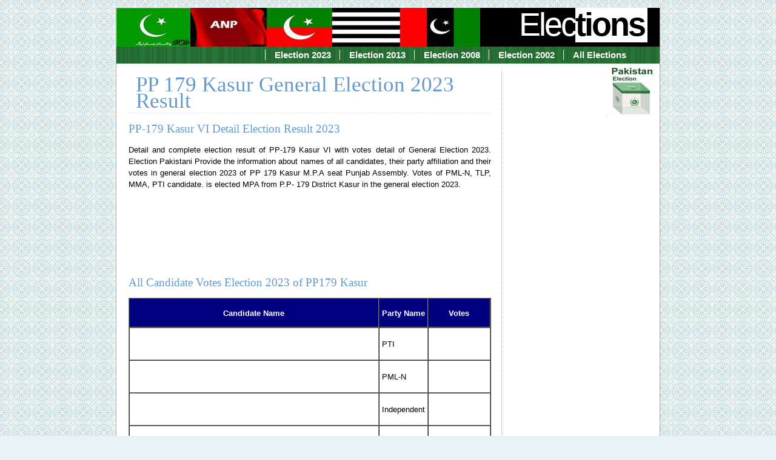

--- FILE ---
content_type: text/html
request_url: http://electionpakistani.com/ge2023/pp/PP-179.htm
body_size: 16609
content:
<!DOCTYPE html PUBLIC "-//W3C//DTD XHTML 1.0 Strict//EN"
        "http://www.w3.org/TR/xhtml1/DTD/xhtml1-strict.dtd">
<html xmlns="http://www.w3.org/1999/xhtml">
 <head><meta http-equiv="Content-Type" content="text/html; charset=windows-1252">
 <title>PP-179 Kasur Election 2023 Full Result Candidates Vote</title>
    
   <meta http-equiv="Content-Style-Type" content="text/css" />
   <meta name="viewport" content="width=device-width, initial-scale=1" />
   <meta name="Content-Language" content="EN" />
   <meta name="author" content="MASK" /> 
   <meta name="description" content="Detail and complete general election result of PP-179 Kasur with votes detail of Pakistani Election 2023. Names of all contestant candidates and their votes in election 2023">
<meta name="keywords" content="PP 179 Kasur Election 2023 Result,Complete Result of PP-179 Kasur,general election 2023 result,election 2023,election 2023 PP 179 Kasur">

    <link href="/local-government-bodies/css/print.css" rel="stylesheet" type="text/css" media="print" /> 
    <link href="/local-government-bodies/css/screen.css" rel="stylesheet" type="text/css" media="screen, projection" /> 
    <!--[if lte IE 6]><link rel="stylesheet" href="/local-government-bodies/css/ielte6.css" type="text/css" media="screen" />
	<![endif]--> 
 <style>
<!--
 table.MsoNormalTable
	{mso-style-parent:"";
	line-height:115%;
	font-size:11.0pt;
	font-family:"Calibri","sans-serif"
	}
-->
 </style>
<script async src="//pagead2.googlesyndication.com/pagead/js/adsbygoogle.js"></script>
<script>
  (adsbygoogle = window.adsbygoogle || []).push({
    google_ad_client: "ca-pub-3155386284682048",
    enable_page_level_ads: true
  });
</script>

 </head>
 <body>
<!-- Go to www.addthis.com/dashboard to customize your tools -->
<script type="text/javascript" src="//s7.addthis.com/js/300/addthis_widget.js#pubid=ra-55eb47c418aa3b48" async="async"></script>

 <div id="container"> 
  <a class="skip" href="/index.html">Pakistani Election</a>
  <div id="logo">
   <a href="/index.html">Elec<span>tions</span></a>
  </div>
  <ul id="menu">
  <li><a href="/ge2023/index.html">Election 
	2023</a></li>
   <li><a href="/ge2013/index.html">Election 
	2013</a></li> 
   <li><a href="/ge2008/index.html">Election 
	2008</a></li>
   <li><a href="/ge2002/index.html">Election 
	2002</a></li>
   <li><a href="/elections.html">All Elections</a></li>
   

  </ul>
  <dl id="subnav"> 

    <dd> 
    <script async src="//pagead2.googlesyndication.com/pagead/js/adsbygoogle.js"></script>
<!-- election -->
<ins class="adsbygoogle"
     style="display:block"
     data-ad-client="ca-pub-3155386284682048"
     data-ad-slot="7652043063"
     data-ad-format="auto"></ins>
<script>
(adsbygoogle = window.adsbygoogle || []).push({});
    </script>
    </dd>

    <dd><script async src="//pagead2.googlesyndication.com/pagead/js/adsbygoogle.js"></script>
<!-- election-LU -->
<ins class="adsbygoogle"
     style="display:inline-block;width:200px;height:90px"
     data-ad-client="ca-pub-3155386284682048"
     data-ad-slot="9128776268"></ins>
<script>
(adsbygoogle = window.adsbygoogle || []).push({});
   </script>
</dd>
   <dt>&nbsp;</dt>
    <dd>
      </dd>
  </dl>
  <div id="main">
   <h1>PP 179 Kasur General Election 2023 Result</h1> 
    <h2>PP-179 Kasur VI Detail Election Result 2023</h2> 
    <p style="text-align: justify">
       Detail and complete election result of PP-179 Kasur VI with votes 
		detail of General Election 2023. 
		<a href="/index.html">
		<span style="text-decoration: none"><font color="#000000">Election 
		Pakistani</font></span></a> Provide the information about names of all candidates, their party affiliation and their votes in general election 2023 
		of PP 179 Kasur M.P.A seat Punjab Assembly. Votes of PML-N, TLP, MMA, PTI candidate. 
		is elected MPA from 
		P.P- 
		179 District Kasur in the general election 2023. </p>
		<br>
		<script async src="//pagead2.googlesyndication.com/pagead/js/adsbygoogle.js"></script>
<!-- election-LU -->
<ins class="adsbygoogle"
     style="display:inline-block;width:200px;height:90px"
     data-ad-client="ca-pub-3155386284682048"
     data-ad-slot="9128776268"></ins>
<script>
(adsbygoogle = window.adsbygoogle || []).push({});
   </script>
  
    
    <h2>All Candidate Votes Election 2023 of PP179 Kasur</h2>
     
	<table class="MsoNormalTable" border="1" cellspacing="0" cellpadding="0" width="100%">
		<tr>
			<td width="639" style="width: 479.25pt; padding: 0in; background: navy">
			<p class="MsoNormal" align="center"><b>
			<span style="font-size: 10.0pt; font-family: Verdana,sans-serif; color: white">
			Candidate Name</span></b></td>
			<td style="padding: 0in; background: navy">
			<p class="MsoNormal" align="center"><b>
			<span style="font-size: 10.0pt; font-family: Verdana,sans-serif; color: white">
			Party Name</span></b></td>
			<td width="145" style="width: 108.75pt; padding: 0in; background: navy">
			<p class="MsoNormal" align="center"><b>
			<span style="font-size: 10.0pt; font-family: Verdana,sans-serif; color: white">
			Votes</span></b></td>
		</tr>
		<tr>
			<td width="639" style="width:479.25pt;padding:0in 0in 0in 0in">
			&nbsp;</td>
			<td style="padding:0in 0in 0in 0in">
			<p class="MsoNormal" style="line-height: 150%; margin-left: 4px; margin-right: 4px">
			<span style="font-size: 10.0pt; font-family: Verdana,sans-serif; ">
			PTI</span></td>
			<td width="145" style="width:108.75pt;padding:0in 0in 0in 0in">
			&nbsp;</td>
		</tr>
		<tr>
			<td width="639" style="width:479.25pt;padding:0in 0in 0in 0in">
			&nbsp;</td>
			<td style="padding:0in 0in 0in 0in">
			<p class="MsoNormal" style="line-height: 150%; margin-left: 4px; margin-right: 4px">
			<span style="font-size: 10.0pt; font-family: Verdana,sans-serif">PML-N</span></td>
			<td width="145" style="width:108.75pt;padding:0in 0in 0in 0in">
			&nbsp;</td>
		</tr>
		<tr>
			<td width="639" style="width:479.25pt;padding:0in 0in 0in 0in">
			&nbsp;</td>
			<td style="padding:0in 0in 0in 0in">
			<p class="MsoNormal" style="line-height: 150%; margin-left: 4px; margin-right: 4px">
			<span style="font-size: 10.0pt; font-family: Verdana,sans-serif">
			Independent</span></td>
			<td width="145" style="width:108.75pt;padding:0in 0in 0in 0in">
			&nbsp;</td>
		</tr>
		<tr>
			<td width="639" style="width:479.25pt;padding:0in 0in 0in 0in">
			&nbsp;</td>
			<td style="padding:0in 0in 0in 0in">
			<p class="MsoNormal" style="line-height: 150%; margin-left: 4px; margin-right: 4px">
			<span style="font-size: 10.0pt; font-family: Verdana,sans-serif">AAT</span></td>
			<td width="145" style="width:108.75pt;padding:0in 0in 0in 0in">
			&nbsp;</td>
		</tr>
		<tr>
			<td width="639" style="width:479.25pt;padding:0in 0in 0in 0in">
			&nbsp;</td>
			<td style="padding:0in 0in 0in 0in">
			<p class="MsoNormal" style="line-height: 150%; margin-left: 4px; margin-right: 4px">
			<span style="font-size: 10.0pt; font-family: Verdana,sans-serif">TLP</span></td>
			<td width="145" style="width:108.75pt;padding:0in 0in 0in 0in">
			&nbsp;</td>
		</tr>
		<tr>
			<td width="639" style="width:479.25pt;padding:0in 0in 0in 0in">
			&nbsp;</td>
			<td style="padding:0in 0in 0in 0in">
			<p class="MsoNormal" style="line-height: 150%; margin-left: 4px; margin-right: 4px">
			<span style="font-size: 10.0pt; font-family: Verdana,sans-serif">PPP</span></td>
			<td width="145" style="width:108.75pt;padding:0in 0in 0in 0in">
			&nbsp;</td>
		</tr>
		<tr>
			<td width="639" style="width:479.25pt;padding:0in 0in 0in 0in">
			&nbsp;</td>
			<td style="padding:0in 0in 0in 0in">
			<p class="MsoNormal" style="line-height: 150%; margin-left: 4px; margin-right: 4px">
			<span style="font-size: 10.0pt; font-family: Verdana,sans-serif">
			Independent</span></td>
			<td width="145" style="width:108.75pt;padding:0in 0in 0in 0in">
			&nbsp;</td>
		</tr>
		<tr>
			<td width="639" style="width:479.25pt;padding:0in 0in 0in 0in">
			&nbsp;</td>
			<td style="padding:0in 0in 0in 0in">
			<p class="MsoNormal" style="line-height: 150%; margin-left: 4px; margin-right: 4px">
			<span style="font-size: 10.0pt; font-family: Verdana,sans-serif">
			Independent</span></td>
			<td width="145" style="width:108.75pt;padding:0in 0in 0in 0in">
			&nbsp;</td>
		</tr>
		<tr>
			<td width="639" style="width:479.25pt;padding:0in 0in 0in 0in">
			&nbsp;</td>
			<td style="padding:0in 0in 0in 0in">
			<p class="MsoNormal" style="line-height: 150%; margin-left: 4px; margin-right: 4px">
			<span style="font-size: 10.0pt; font-family: Verdana,sans-serif">
			Independent</span></td>
			<td width="145" style="width:108.75pt;padding:0in 0in 0in 0in">
			&nbsp;</td>
		</tr>
		<tr>
			<td width="639" style="width:479.25pt;padding:0in 0in 0in 0in">
			&nbsp;</td>
			<td style="padding:0in 0in 0in 0in">
			<p class="MsoNormal" style="line-height: 150%; margin-left: 4px; margin-right: 4px">
			<span style="font-size: 10.0pt; font-family: Verdana,sans-serif">
			Independent</span></td>
			<td width="145" style="width:108.75pt;padding:0in 0in 0in 0in">
			&nbsp;</td>
		</tr>
		<tr>
			<td width="639" style="width:479.25pt;padding:0in 0in 0in 0in">
			&nbsp;</td>
			<td style="padding:0in 0in 0in 0in">
			<p class="MsoNormal" style="line-height: 150%; margin-left: 4px; margin-right: 4px">
			<span style="font-size: 10.0pt; font-family: Verdana,sans-serif">PML-O</span></td>
			<td width="145" style="width:108.75pt;padding:0in 0in 0in 0in">
			&nbsp;</td>
		</tr>
		<tr>
			<td width="639" style="width:479.25pt;padding:0in 0in 0in 0in">
			&nbsp;</td>
			<td style="padding:0in 0in 0in 0in">
			<p class="MsoNormal" style="line-height: 150%; margin-left: 4px; margin-right: 4px">
			<span style="font-size: 10.0pt; font-family: Verdana,sans-serif">
			Independent</span></td>
			<td width="145" style="width:108.75pt;padding:0in 0in 0in 0in">
			&nbsp;</td>
		</tr>
		<tr>
			<td width="639" style="width:479.25pt;padding:0in 0in 0in 0in">
			&nbsp;</td>
			<td style="padding:0in 0in 0in 0in">
			<p class="MsoNormal" style="line-height: 150%; margin-left: 4px; margin-right: 4px">
			<span style="font-size: 10.0pt; font-family: Verdana,sans-serif">
			Independent</span></td>
			<td width="145" style="width:108.75pt;padding:0in 0in 0in 0in">
			&nbsp;</td>
		</tr>
		<tr>
			<td width="639" style="width:479.25pt;padding:0in 0in 0in 0in">
			&nbsp;</td>
			<td style="padding:0in 0in 0in 0in">
			<p class="MsoNormal" style="line-height: 150%; margin-left: 4px; margin-right: 4px">
			<span style="font-size: 10.0pt; font-family: Verdana,sans-serif">
			Independent</span></td>
			<td width="145" style="width:108.75pt;padding:0in 0in 0in 0in">
			&nbsp;</td>
		</tr>
		<tr>
			<td width="639" style="width:479.25pt;padding:0in 0in 0in 0in">
			&nbsp;</td>
			<td style="padding:0in 0in 0in 0in">
			<p class="MsoNormal" style="line-height: 150%; margin-left: 4px; margin-right: 4px">
			<span style="font-size: 10.0pt; font-family: Verdana,sans-serif">
			Independent</span></td>
			<td width="145" style="width:108.75pt;padding:0in 0in 0in 0in">
			&nbsp;</td>
		</tr>
		<tr>
			<td width="639" style="width:479.25pt;padding:0in 0in 0in 0in">
			&nbsp;</td>
			<td style="padding:0in 0in 0in 0in">
			<p class="MsoNormal" style="line-height: 150%; margin-left: 4px; margin-right: 4px">
			<span style="font-size: 10.0pt; font-family: Verdana,sans-serif">
			Independent</span></td>
			<td width="145" style="width:108.75pt;padding:0in 0in 0in 0in">
			&nbsp;</td>
		</tr>
		<tr>
			<td width="639" style="width:479.25pt;padding:0in 0in 0in 0in">
			&nbsp;</td>
			<td style="padding:0in 0in 0in 0in">
			<p class="MsoNormal" style="line-height: 150%; margin-left: 4px; margin-right: 4px">
			<span style="font-size: 10.0pt; font-family: Verdana,sans-serif">
			Independent</span></td>
			<td width="145" style="width:108.75pt;padding:0in 0in 0in 0in">
			&nbsp;</td>
		</tr>
		<tr>
			<td width="639" style="width:479.25pt;padding:0in 0in 0in 0in">
			&nbsp;</td>
			<td style="padding:0in 0in 0in 0in">
			<p class="MsoNormal" style="line-height: 150%; margin-left: 4px; margin-right: 4px">
			<span style="font-size: 10.0pt; font-family: Verdana,sans-serif">
			Independent</span></td>
			<td width="145" style="width:108.75pt;padding:0in 0in 0in 0in">
			&nbsp;</td>
		</tr>
		<tr>
			<td width="639" style="width:479.25pt;padding:0in 0in 0in 0in">
			&nbsp;</td>
			<td style="padding:0in 0in 0in 0in">
			<p class="MsoNormal" style="line-height: 150%; margin-left: 4px; margin-right: 4px">
			<span style="font-size: 10.0pt; font-family: Verdana,sans-serif">
			Independent</span></td>
			<td width="145" style="width:108.75pt;padding:0in 0in 0in 0in">
			&nbsp;</td>
		</tr>
		<tr>
			<td width="639" style="width:479.25pt;padding:0in 0in 0in 0in">
			&nbsp;</td>
			<td style="padding:0in 0in 0in 0in">
			<p class="MsoNormal" style="line-height: 150%; margin-left: 4px; margin-right: 4px">
			<span style="font-size: 10.0pt; font-family: Verdana,sans-serif">
			Independent</span></td>
			<td width="145" style="width:108.75pt;padding:0in 0in 0in 0in">
			&nbsp;</td>
		</tr>
		<tr>
			<td width="639" style="width:479.25pt;padding:0in 0in 0in 0in">
			&nbsp;</td>
			<td style="padding:0in 0in 0in 0in">
			<p class="MsoNormal" style="line-height: 150%; margin-left: 4px; margin-right: 4px">
			<span style="font-size: 10.0pt; font-family: Verdana,sans-serif">
			Independent</span></td>
			<td width="145" style="width:108.75pt;padding:0in 0in 0in 0in">
			&nbsp;</td>
		</tr>
		<tr>
			<td width="639" style="width:479.25pt;padding:0in 0in 0in 0in">
			&nbsp;</td>
			<td style="padding:0in 0in 0in 0in">
			<p class="MsoNormal" style="line-height: 150%; margin-left: 4px; margin-right: 4px">
			<span style="font-size: 10.0pt; font-family: Verdana,sans-serif">PST</span></td>
			<td width="145" style="width:108.75pt;padding:0in 0in 0in 0in">
			&nbsp;</td>
		</tr>
	</table>
	
	<br>
	<script async src="//pagead2.googlesyndication.com/pagead/js/adsbygoogle.js"></script>
<!-- election -->
<ins class="adsbygoogle"
     style="display:block"
     data-ad-client="ca-pub-3155386284682048"
     data-ad-slot="7652043063"
     data-ad-format="auto"></ins>
<script>
(adsbygoogle = window.adsbygoogle || []).push({});
   </script>
    <h3>PP 179 Kasur Election 2023 Result</h3>
     <p style="line-height:150%" align="justify"><img src="/local-government-bodies/img/dummy_3.jpg" alt="dummy3" class="fright" style="width: 100px; height: 71px;" />PP-179 
		Kasur general election 2023 consolidated result of all contestant candidate detail 
		full information. All Pakistan Muslim League Nawaz, Pakistan Peoples Party, Pakistan Tehreek-e-Insaf, Muttahida Majlis-e-Amal, Tehreek-i-Labbaik Pakistan party wise and independent candidates with their full votes detail. Vote of winning candidate, runner up candidate and all other candidate.<br>
		<script async src="//pagead2.googlesyndication.com/pagead/js/adsbygoogle.js"></script>
<!-- election -->
<ins class="adsbygoogle"
     style="display:block"
     data-ad-client="ca-pub-3155386284682048"
     data-ad-slot="7652043063"
     data-ad-format="auto"></ins>
<script>
(adsbygoogle = window.adsbygoogle || []).push({});
    </script>

		<span style=""><br>
		</span>
		<font size="2" face="Verdana">
		<a target="_blank" href="/ge2013/pp/PP-179.htm">
		<span style="text-decoration: none">General Election 2013 Result of 
		PP-179</span></a><br>
		<span style="text-decoration: none">
		<a href="/ge2008/pp/PP-179.htm">
		<span style="text-decoration: none">General Election 2008 Result of 
		PP-179</span></a></span><br>
		<span style="text-decoration: none">
		<a href="/ge2002/pp/PP-179.htm">
		<span style="text-decoration: none">General Election 2002 Result of 
		PP-179</span></a></span></font></p>


		<p><!-- Go to www.addthis.com/dashboard to customize your tools -->
<div class="addthis_sharing_toolbox"></div></p>  </div>
  


  <p style="text-align: center"> <font face="Verdana" size="1">
	| <a href="/index.html">Home Page</a> | <a href="/privacy-policy.html">
	Privacy Policy</a> | 
	<a href="/disclaimer.html">Disclaimer</a>
	|<br>
	<font color="#0B4D8C">2012-2023 www.electionpakistani.com </font></p>
 </div>
 </body>
</html>

--- FILE ---
content_type: text/html; charset=utf-8
request_url: https://www.google.com/recaptcha/api2/aframe
body_size: 267
content:
<!DOCTYPE HTML><html><head><meta http-equiv="content-type" content="text/html; charset=UTF-8"></head><body><script nonce="Jbs39ZuAQ-_VNIFu4vOppg">/** Anti-fraud and anti-abuse applications only. See google.com/recaptcha */ try{var clients={'sodar':'https://pagead2.googlesyndication.com/pagead/sodar?'};window.addEventListener("message",function(a){try{if(a.source===window.parent){var b=JSON.parse(a.data);var c=clients[b['id']];if(c){var d=document.createElement('img');d.src=c+b['params']+'&rc='+(localStorage.getItem("rc::a")?sessionStorage.getItem("rc::b"):"");window.document.body.appendChild(d);sessionStorage.setItem("rc::e",parseInt(sessionStorage.getItem("rc::e")||0)+1);localStorage.setItem("rc::h",'1769281320970');}}}catch(b){}});window.parent.postMessage("_grecaptcha_ready", "*");}catch(b){}</script></body></html>

--- FILE ---
content_type: text/css
request_url: http://electionpakistani.com/local-government-bodies/css/screen.css
body_size: 9076
content:
/* Dies ist die screen.css Datei zum freien Layout von selfhtml.org
 * geschrieben von Jeena Paradies <http://jeenaparadies.net/webdesign/leistungen>
 * ACHTUNG! Man sollte alle Hilfskommentare hier herauslöschen, bevor man das CSS
 * produktiv nutzt, damit die Datei so klein wie möglich bleibt.
 */

/* -- Allgemeines -- */
body {
  background: url(../img/bg.gif) #e7f3f7; /* Hier sollte man, auch wenn man ein Bild als Hintergrund hat, nicht vergessen die Hintergrundfarbe zu setzen. Es könnte nämlich sein dass man aus versehen für den Text die gleiche Farbe hat wie für den Hintergrund wobei die Leute mit ausgeschalteten Bildern nichts erkennen können. */
  color: black;
  margin: 0;
  padding: 1%; /* Ein wenig Abstand, damit der Anschein eines Blattes auf der Wand immer erhalten bleibt. */
  /*min-width: 640px;  Bei weniger als 640px Breite soll ein Scrollbalken erscheinen. */
  font-size: 100.01%; /* umgeht den Font-Size-Bug im Safari, älteren Operas und IE */
  font-family: verdana, arial, sans-serif ;
}
a { color: #0B4D8C; text-decoration: none; } /* Alle unbesuchten Links bekommen eine leicht bläuliche Farbe und werden unterstrichen, damit man Sie gleich im Text erkennt. */
a:visited { color: black; } /* Besuchte Links werden schwarz, bleiben dennoch unterstrichen. Somit erkennt man wo man sich schon befunden hat. */
.skip { /* Da ein wichtiger Screenreader das display: none; auch für sich versteht und nichts vorließt obwohl das hier sich vor allem an Blinde richtet, muss man es so lösen dass man diesen Link außerhalb des Sichtfeldes bringt. Somit wird er trotzdem vorgelesen. */
  position: absolute;
  margin-left: -999px;
  width: 990px;
}
h1 { /* Die Überschrift jeder Seite stellen wir besonders da, denn sie ist sehr wichtig. */
  font-size: 2.7em;
  font-weight: normal;
  line-height: 0.8em;
  padding: 0.6em 0 0.2em 2%;
  margin: 0;
  border-bottom: 1px dashed #E6E6FA;
  
}
h2, h3, h4 { font-weight: normal; }
h1, h2, h3, h4, h5, h6 { /* Alle Überschriften bekommen eine besondere Farbe, und da sie sehr groß sind, können wir es uns erlauben hier eine Schrift mit Serifen zu wählen. Wir spielen hier ein wenig mit Typographie, und entgegen dem Einheitsbrei auf vielen Seiten. */
  color: #6699CC;
  font-family: Georgia, "Times New Roman", Times, serif;
}
img { /* Alle Bilder bekommen einen schönen Rahmen. */
  border: solid 1px #aaa;
  padding: 1px;
  max-width: 95%; /* Gute Browser machen ein zu großes Bild, welches das Design sprengen würde, entsprechend kleiner. Funktioniert beim IE leider nicht. */
}
.fleft { /* Sachen, an denen der Text vorbeifließen soll, wierden diese Klassen zugewiesen. */
  float: left;
  margin: 0 1em 0.2em 0; /* Man sollte einen schönen Abstand wählen, sonst kleben die Sachen so am Text. */
}
.fright {
  float: right;
  margin: 0 0 0.2em 1em;
  padding: 1px;
}


/* -- Layoutspezifisches -- */
#container { /* Ist dafür gedacht dass die viele Formatierungen einfacher werden, und auch ein gemeinsammer Rand entstehen kann, der nicht ganz außen am Fenster ist. */
  font-size: 0.8em; /* Ein Kompromiss über den man sicherlich streiten kann, aber viele Leute empfinden die von Ihnen selbst eingestellte Textgröße für zu groß, wissen aber nicht wie man das ändert. */
  max-width: 70em; /* Eine Begrenzung der Breite auf höhstens 70em. Das machen wir um nicht zu lange Textbreiten zu erhalten, welche dann schlecht zu lesen sind. Für den IE gibt es in ielte6.css einen Woraround. */
  margin: auto; /* Hiermit zentrieren wir unsere Seite. */
  border: 1px solid #aaa; /* Eine kleine optische Abgränzung. */
  border-top: 0; /* Ganz oben allerdings würde es mit dem grauen komisch aussehen, deshalb weg damit. */
  background: white;
}
#footer {
  clear: both; /* Damit #main mindestens so hoch ausgedehnt wird wie #subnav, falls #subnav länger sein sollte. */
  padding: 0 20px;
}

/* - Logo bzw. Kopf - */
#logo {
  background: url(../img/blume.jpg) 0 0 no-repeat black; /* Das Bild mit der Blume hat einen Übergang zum Schwarzen das nutzen wir aus. Wir lassen es oben links beginnen und wiederholen es nicht. Dadurch dass die Hintergrundfarbe auch schwarz ist, entsteht der Eindruck als ob das Bild unendlich lang wäre. */
  height: 64px; /* Das Blumenbild ist 64px hoch also wählen wir das auch als höhe für unseren Kopf. */
  padding: 0 20px;
  text-align: right;
  line-height: 54px;
  font-size: 54px; /* Das Logo soll auch in unseren Kopf passen deswegen ist es ein wenig kleiner. Durch die Angabe der Textgröße in px verhindern wir im IE die Vergrößerung und zerstörung des Layouts durch den Benutzer. Der Opera vergrößert das Bild proportional mit also kann da auch nichts passieren. */
  overflow: hidden; /* Einzig der Mozilla könnte den Text unverhältnissmäßig zum Hintergrund verändern. Damit dann wenigstens das Menü benutzbar bleibt schneiden wir alles was herausragt ab. */
  letter-spacing: -3px; /* Wieder ein wenig Typografie damit das Logo besser aussieht. */
  margin: 0; /* Manche Browser haben das schon voreingestellt aber nicht alle, deshalb vereinheitlichen wir das. */
  
}
#logo a {
  color: white; /* Die vorher eingestellte Farbe passt nicht um auch als Logofarbe zu dienen, deshalb wählen wir hier weiß. */
  text-decoration: none;
}
#logo a span { /* Der letzte Buchstabe soll invertiert dargestellt werden. */
  color: black;
  background: white;
  padding-right: 0.1em; /* Ein Hack, damit das weiße rechts und links genau so breit ist. */
  font-weight: bold;
  
}

/* - Menü - */
#menu {
  background: url(../img/wechselschatten.png) #287635;
  padding: 5px 5%; /* Je kleiner das Fenster desto kleiner soll auch der Abstand des Menüs rechts und links sein. */
  margin: 0;
  text-align: right;
  color: yellow; /* Hier definieren wir die Farbe des Menüpunktes, der kein Link ist, also den Menüpunkt der Seite auf der wir uns gerade befinden. */
}
#menu li {
  font-size: 1.2em;
  display: inline; /* Damit die Menüpunkte nebeneinander und nicht untereinander erscheinen. */
  list-style-type: none; /* Die Bullets vor den Menüpunkten schalten wir ab. */
  border-left: 1px solid white; /* Ein optischer Trennungsstrich */
  padding: 0 10px 0 15px;
  font-weight: bold;
}
#menu li a {
  color: white; /* Hier ist das mit der Linkfarbe genau so, sie soll weiß sein. */
  text-decoration: none;
}

/* - Subnavigation, Rechte Spalte - */
#subnav {
  width: 26%; /* Je kleiner das Fenster desto kleiner soll auch die Breite der Subnavigation werden, damit immer genügend Platz für den richtigen Inhalt bleibt. */
  min-width: 10em; /* Damit uns die Subnavigarion nicht zu sehr zusammengeschoben wird. */
  float: right; /* Damit erreichen wir dass der Inhalt links neben der Subnavigation vorbeifließt und nicht erst unten drunter anfängt. */
  padding: 70px 1% 1em 1%;
  margin: 1em 1% 0 1%;
  border-left: 1px dotted #aaa; /* Hiermit trennen wir optisch die Subnavigation vom eigentlichen Inhalt ab. */
  font-size: 0.9em; /* Die Schriftgröße setzen wir hier ein wenig herunter damit erkennbar wird dass das Informationen zweiter Rangordnung sind. */
}
#subnav dt { /* Die einzelnen Überschriften in der Subnavigation */
  font-size: 1.2em;
  font-family: Georgia, "Times New Roman", Times, serif;
  padding: 0.5em;
  margin-top: 1em;
  border-top: 1px dotted #aaa; /* Hier eine optische Trennungslinie zwischen den einzelnen Bereichen der Subnavigation. */
}
#subnav dd { /* Die Unterpunkte der Subnavigation. */
  padding: 0;
  margin: 0.2em 0;
}

/* - Der Hauptinhaltsteil - */
#main {
  background: url(../img/blaue-blume.png) no-repeat 100% 0 white; /* Die kleine, blaue, halbdurchsichtige Blume wird als Hintergrundbild, welches rechts oben in der Ecke steht, definiert. */
  padding: 0 31% 0 20px; /* Der rechte Abstand (31%) stellt sicher, dass auch nach dem Umfließen der Subnavigation der Text genau so breit wird wie oben und ein zwei-Spalten Eindruck entsteht. */
  line-height: 1.5em; /* Zur besseren Lesbarkeit erhöhen wir die Zeilenhöhe. */
}


@media screen and (max-width: 481px){

#main, #subnav{  /*stack the 2 text boxes*/
  
  float: left;  
  padding:0; 
  width: 94%;    /*3%+94%+3%=100%=full width*/
  margin: 3%;    /*3% margin spaces on all sides*/
  
}  

#subnav dt{  /*reset padding and margin-top to 0*/
  padding: 0; 
  margin-top:0; 
}  

#subnav{
  border-right: 1px dotted #aaa; 
  border-bottom: 1px dotted #aaa;  /*complete the table border*/
}  

#logo {
  font-size: 45px;
}


#menu{
  text-align: center;    /*navigation links to the center*/
  padding:0;
}


#menu li{                        /*make margin and padding spaces between and around the links*/
   display: inline-block;
   margin: 1.25% .5% 1.25% .5%;
   border-left: 0;
   padding: 1%;
   border: 1px solid white;  /*draw white border around the links*/
}


#menu li a {
  color: white;                /*none active link elements are white*/
  text-decoration: none;      
}

}

--- FILE ---
content_type: text/css
request_url: http://electionpakistani.com/local-government-bodies/css/print.css
body_size: 2002
content:
/* Drucker brauchen ganz andere CSS angaben als Bildschirme. Aus diesem Grund
   haben wir für diese auch eine eigene CSS Datei. */

body {
 background: white;
 color: black;
 font-family: georgia, "Times New Roman", Times serif; /* Drucker sollten alles mir einer Schriftart mit Serifen drucken, da diese auf dem Papier wesentlich leichter zu lesen ist. Schriftarten mit Serifen sind zum Beispiel Georgia, Times New Roman. Am ende sollte immer die Schriftfamilie hier mit Serifen: "serif" stehen. */
}
#logo {
 text-align: right;
 line-height: 0.8em;
 font-size: 3em;
 font-family: verdana, arial, sans-serif; /* Da das Logo ähnlich wie auf dem Bildschirm aussehen soll nehmen wir hier auch die gleiche Schriftart. */
 letter-spacing: -3px;
}
#logo a {
 text-decoration: none; /* Hier lassen wir den Unterstrich weg. */
}
.skip, #subnav, #menu { /* Wenn sich jemand eine Seite aus dem Internet ausdruckt dann will er mit hoher Wahrscheinlichkeit den Inhalt drucken und nicht das Menü oder sonstige angaben die für die Navigation auf dem Bildschirm gedacht sind. Deshalb lassen wir diese vom Papier verschwinden. Das spart auch viel Paphier und Tinte. */
 display: none;
}
#main a:link:after, #main a:visited:after { /* Auf dem gedruckten Blatt papier kann man keinen Link klicken. Deshalb drucken wir den gesammten URL dieses Links dahinter an. Dies funktioniert allerdings nicht im IE. Wer mehr zu diesem Thema wissen will sei auf <http://www.alistapart.com/articles/goingtoprint/ verwiesen.> */
   content: " (" attr(href) ") ";
   font-size: 0.9em; }
#main a[href^="/"]:after { /* Der Mozilla/Firefox zeigen, im gegen satz zum Opera, die Domain nicht von selbst an. Hier müssen wir mittels CSS3, welches er schon zum Teil versteht, nachhelfen. */
 content: " (http://example.org" attr(href) ") ";
}
.fright { /* Damit die Fließeigenschaften auch beim Drucken beachtet werden. */
 float: right;
 margin: 0 0 1em 1em;
}
.fleft {
 float: left;
 margin: 0 1em 1em 0;
}